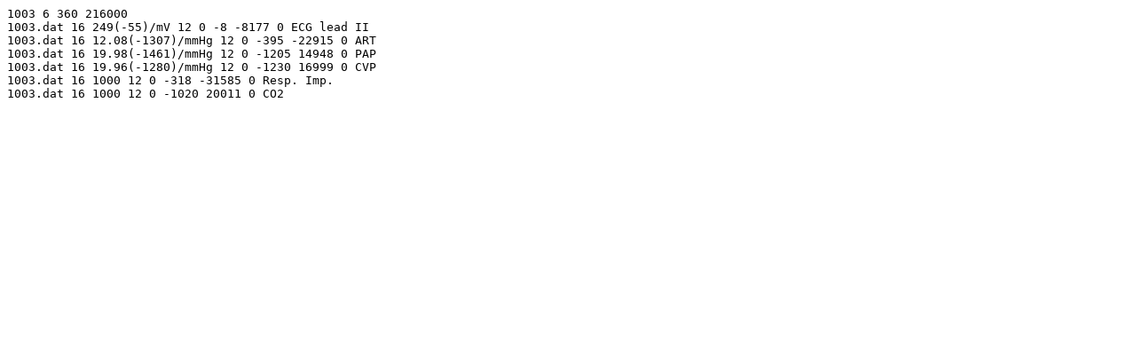

--- FILE ---
content_type: text/plain; charset=utf-8
request_url: https://physionet.org/files/wfdb-python/4.1.0/sample-data/1003.hea
body_size: 191
content:
1003 6 360 216000
1003.dat 16 249(-55)/mV 12 0 -8 -8177 0 ECG lead II
1003.dat 16 12.08(-1307)/mmHg 12 0 -395 -22915 0 ART
1003.dat 16 19.98(-1461)/mmHg 12 0 -1205 14948 0 PAP
1003.dat 16 19.96(-1280)/mmHg 12 0 -1230 16999 0 CVP
1003.dat 16 1000 12 0 -318 -31585 0 Resp. Imp.
1003.dat 16 1000 12 0 -1020 20011 0 CO2
